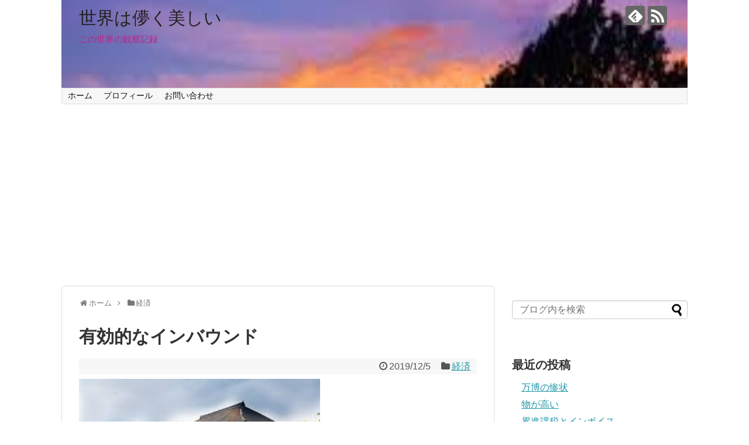

--- FILE ---
content_type: text/html; charset=UTF-8
request_url: https://az-note.com/2019/12/05/%E6%9C%89%E5%8A%B9%E7%9A%84%E3%81%AA%E3%82%A4%E3%83%B3%E3%83%90%E3%82%A6%E3%83%B3%E3%83%89/
body_size: 15760
content:
<!DOCTYPE html>
<html lang="ja">
<head>
<meta charset="UTF-8">
  <meta name="viewport" content="width=1280, maximum-scale=1, user-scalable=yes">
<link rel="alternate" type="application/rss+xml" title="世界は儚く美しい RSS Feed" href="https://az-note.com/feed/" />
<link rel="pingback" href="https://az-note.com/xmlrpc.php" />
<meta name="description" content="インバウンドやインバウンドと斜陽国家などでインバウンドについて否定的な意見を述べてきました。ですが、インバウンド自体を反対しているのではなく、今のやり方や考え方を否定しているのです。今回は、インバウンドの有効的な方法を考えます。インバウンド" />
<meta name="keywords" content="経済" />
<!-- OGP -->
<meta property="og:type" content="article">
<meta property="og:description" content="インバウンドやインバウンドと斜陽国家などでインバウンドについて否定的な意見を述べてきました。ですが、インバウンド自体を反対しているのではなく、今のやり方や考え方を否定しているのです。今回は、インバウンドの有効的な方法を考えます。インバウンド">
<meta property="og:title" content="有効的なインバウンド">
<meta property="og:url" content="https://az-note.com/2019/12/05/%e6%9c%89%e5%8a%b9%e7%9a%84%e3%81%aa%e3%82%a4%e3%83%b3%e3%83%90%e3%82%a6%e3%83%b3%e3%83%89/">
<meta property="og:image" content="https://az-note.com/wp-content/uploads/2019/11/清水.jpg">
<meta property="og:site_name" content="世界は儚く美しい">
<meta property="og:locale" content="ja_JP">
<!-- /OGP -->
<!-- Twitter Card -->
<meta name="twitter:card" content="summary">
<meta name="twitter:description" content="インバウンドやインバウンドと斜陽国家などでインバウンドについて否定的な意見を述べてきました。ですが、インバウンド自体を反対しているのではなく、今のやり方や考え方を否定しているのです。今回は、インバウンドの有効的な方法を考えます。インバウンド">
<meta name="twitter:title" content="有効的なインバウンド">
<meta name="twitter:url" content="https://az-note.com/2019/12/05/%e6%9c%89%e5%8a%b9%e7%9a%84%e3%81%aa%e3%82%a4%e3%83%b3%e3%83%90%e3%82%a6%e3%83%b3%e3%83%89/">
<meta name="twitter:image" content="https://az-note.com/wp-content/uploads/2019/11/清水.jpg">
<meta name="twitter:domain" content="az-note.com">
<!-- /Twitter Card -->

<title>有効的なインバウンド  |  世界は儚く美しい</title>
<meta name='robots' content='max-image-preview:large' />
	<style>img:is([sizes="auto" i], [sizes^="auto," i]) { contain-intrinsic-size: 3000px 1500px }</style>
	<link rel='dns-prefetch' href='//webfonts.xserver.jp' />
<link rel="alternate" type="application/rss+xml" title="世界は儚く美しい &raquo; フィード" href="https://az-note.com/feed/" />
<link rel="alternate" type="application/rss+xml" title="世界は儚く美しい &raquo; コメントフィード" href="https://az-note.com/comments/feed/" />
<link rel="alternate" type="application/rss+xml" title="世界は儚く美しい &raquo; 有効的なインバウンド のコメントのフィード" href="https://az-note.com/2019/12/05/%e6%9c%89%e5%8a%b9%e7%9a%84%e3%81%aa%e3%82%a4%e3%83%b3%e3%83%90%e3%82%a6%e3%83%b3%e3%83%89/feed/" />
<script type="text/javascript">
/* <![CDATA[ */
window._wpemojiSettings = {"baseUrl":"https:\/\/s.w.org\/images\/core\/emoji\/15.0.3\/72x72\/","ext":".png","svgUrl":"https:\/\/s.w.org\/images\/core\/emoji\/15.0.3\/svg\/","svgExt":".svg","source":{"concatemoji":"https:\/\/az-note.com\/wp-includes\/js\/wp-emoji-release.min.js?ver=6.7.4"}};
/*! This file is auto-generated */
!function(i,n){var o,s,e;function c(e){try{var t={supportTests:e,timestamp:(new Date).valueOf()};sessionStorage.setItem(o,JSON.stringify(t))}catch(e){}}function p(e,t,n){e.clearRect(0,0,e.canvas.width,e.canvas.height),e.fillText(t,0,0);var t=new Uint32Array(e.getImageData(0,0,e.canvas.width,e.canvas.height).data),r=(e.clearRect(0,0,e.canvas.width,e.canvas.height),e.fillText(n,0,0),new Uint32Array(e.getImageData(0,0,e.canvas.width,e.canvas.height).data));return t.every(function(e,t){return e===r[t]})}function u(e,t,n){switch(t){case"flag":return n(e,"\ud83c\udff3\ufe0f\u200d\u26a7\ufe0f","\ud83c\udff3\ufe0f\u200b\u26a7\ufe0f")?!1:!n(e,"\ud83c\uddfa\ud83c\uddf3","\ud83c\uddfa\u200b\ud83c\uddf3")&&!n(e,"\ud83c\udff4\udb40\udc67\udb40\udc62\udb40\udc65\udb40\udc6e\udb40\udc67\udb40\udc7f","\ud83c\udff4\u200b\udb40\udc67\u200b\udb40\udc62\u200b\udb40\udc65\u200b\udb40\udc6e\u200b\udb40\udc67\u200b\udb40\udc7f");case"emoji":return!n(e,"\ud83d\udc26\u200d\u2b1b","\ud83d\udc26\u200b\u2b1b")}return!1}function f(e,t,n){var r="undefined"!=typeof WorkerGlobalScope&&self instanceof WorkerGlobalScope?new OffscreenCanvas(300,150):i.createElement("canvas"),a=r.getContext("2d",{willReadFrequently:!0}),o=(a.textBaseline="top",a.font="600 32px Arial",{});return e.forEach(function(e){o[e]=t(a,e,n)}),o}function t(e){var t=i.createElement("script");t.src=e,t.defer=!0,i.head.appendChild(t)}"undefined"!=typeof Promise&&(o="wpEmojiSettingsSupports",s=["flag","emoji"],n.supports={everything:!0,everythingExceptFlag:!0},e=new Promise(function(e){i.addEventListener("DOMContentLoaded",e,{once:!0})}),new Promise(function(t){var n=function(){try{var e=JSON.parse(sessionStorage.getItem(o));if("object"==typeof e&&"number"==typeof e.timestamp&&(new Date).valueOf()<e.timestamp+604800&&"object"==typeof e.supportTests)return e.supportTests}catch(e){}return null}();if(!n){if("undefined"!=typeof Worker&&"undefined"!=typeof OffscreenCanvas&&"undefined"!=typeof URL&&URL.createObjectURL&&"undefined"!=typeof Blob)try{var e="postMessage("+f.toString()+"("+[JSON.stringify(s),u.toString(),p.toString()].join(",")+"));",r=new Blob([e],{type:"text/javascript"}),a=new Worker(URL.createObjectURL(r),{name:"wpTestEmojiSupports"});return void(a.onmessage=function(e){c(n=e.data),a.terminate(),t(n)})}catch(e){}c(n=f(s,u,p))}t(n)}).then(function(e){for(var t in e)n.supports[t]=e[t],n.supports.everything=n.supports.everything&&n.supports[t],"flag"!==t&&(n.supports.everythingExceptFlag=n.supports.everythingExceptFlag&&n.supports[t]);n.supports.everythingExceptFlag=n.supports.everythingExceptFlag&&!n.supports.flag,n.DOMReady=!1,n.readyCallback=function(){n.DOMReady=!0}}).then(function(){return e}).then(function(){var e;n.supports.everything||(n.readyCallback(),(e=n.source||{}).concatemoji?t(e.concatemoji):e.wpemoji&&e.twemoji&&(t(e.twemoji),t(e.wpemoji)))}))}((window,document),window._wpemojiSettings);
/* ]]> */
</script>
<link rel='stylesheet' id='simplicity-style-css' href='https://az-note.com/wp-content/themes/simplicity2/style.css?ver=6.7.4&#038;fver=20190514063652' type='text/css' media='all' />
<link rel='stylesheet' id='responsive-style-css' href='https://az-note.com/wp-content/themes/simplicity2/css/responsive-pc.css?ver=6.7.4&#038;fver=20190514063652' type='text/css' media='all' />
<link rel='stylesheet' id='font-awesome-style-css' href='https://az-note.com/wp-content/themes/simplicity2/webfonts/css/font-awesome.min.css?ver=6.7.4&#038;fver=20190514063652' type='text/css' media='all' />
<link rel='stylesheet' id='icomoon-style-css' href='https://az-note.com/wp-content/themes/simplicity2/webfonts/icomoon/style.css?ver=6.7.4&#038;fver=20190514063652' type='text/css' media='all' />
<link rel='stylesheet' id='extension-style-css' href='https://az-note.com/wp-content/themes/simplicity2/css/extension.css?ver=6.7.4&#038;fver=20190514063652' type='text/css' media='all' />
<style id='extension-style-inline-css' type='text/css'>
#site-description{color:#c11f83}#h-top{min-height:150px}@media screen and (max-width:639px){.article br{display:block}}#h-top{background-image:url(https://az-note.com/wp-content/uploads/2019/05/cropped-夕焼け-4.jpg)}
</style>
<link rel='stylesheet' id='child-style-css' href='https://az-note.com/wp-content/themes/simplicity2-child/style.css?ver=6.7.4&#038;fver=20190514063821' type='text/css' media='all' />
<link rel='stylesheet' id='print-style-css' href='https://az-note.com/wp-content/themes/simplicity2/css/print.css?ver=6.7.4&#038;fver=20190514063652' type='text/css' media='print' />
<link rel='stylesheet' id='sns-twitter-type-style-css' href='https://az-note.com/wp-content/themes/simplicity2/css/sns-twitter-type.css?ver=6.7.4&#038;fver=20190514063652' type='text/css' media='all' />
<style id='wp-emoji-styles-inline-css' type='text/css'>

	img.wp-smiley, img.emoji {
		display: inline !important;
		border: none !important;
		box-shadow: none !important;
		height: 1em !important;
		width: 1em !important;
		margin: 0 0.07em !important;
		vertical-align: -0.1em !important;
		background: none !important;
		padding: 0 !important;
	}
</style>
<link rel='stylesheet' id='wp-block-library-css' href='https://az-note.com/wp-includes/css/dist/block-library/style.min.css?ver=6.7.4' type='text/css' media='all' />
<style id='classic-theme-styles-inline-css' type='text/css'>
/*! This file is auto-generated */
.wp-block-button__link{color:#fff;background-color:#32373c;border-radius:9999px;box-shadow:none;text-decoration:none;padding:calc(.667em + 2px) calc(1.333em + 2px);font-size:1.125em}.wp-block-file__button{background:#32373c;color:#fff;text-decoration:none}
</style>
<style id='global-styles-inline-css' type='text/css'>
:root{--wp--preset--aspect-ratio--square: 1;--wp--preset--aspect-ratio--4-3: 4/3;--wp--preset--aspect-ratio--3-4: 3/4;--wp--preset--aspect-ratio--3-2: 3/2;--wp--preset--aspect-ratio--2-3: 2/3;--wp--preset--aspect-ratio--16-9: 16/9;--wp--preset--aspect-ratio--9-16: 9/16;--wp--preset--color--black: #000000;--wp--preset--color--cyan-bluish-gray: #abb8c3;--wp--preset--color--white: #ffffff;--wp--preset--color--pale-pink: #f78da7;--wp--preset--color--vivid-red: #cf2e2e;--wp--preset--color--luminous-vivid-orange: #ff6900;--wp--preset--color--luminous-vivid-amber: #fcb900;--wp--preset--color--light-green-cyan: #7bdcb5;--wp--preset--color--vivid-green-cyan: #00d084;--wp--preset--color--pale-cyan-blue: #8ed1fc;--wp--preset--color--vivid-cyan-blue: #0693e3;--wp--preset--color--vivid-purple: #9b51e0;--wp--preset--gradient--vivid-cyan-blue-to-vivid-purple: linear-gradient(135deg,rgba(6,147,227,1) 0%,rgb(155,81,224) 100%);--wp--preset--gradient--light-green-cyan-to-vivid-green-cyan: linear-gradient(135deg,rgb(122,220,180) 0%,rgb(0,208,130) 100%);--wp--preset--gradient--luminous-vivid-amber-to-luminous-vivid-orange: linear-gradient(135deg,rgba(252,185,0,1) 0%,rgba(255,105,0,1) 100%);--wp--preset--gradient--luminous-vivid-orange-to-vivid-red: linear-gradient(135deg,rgba(255,105,0,1) 0%,rgb(207,46,46) 100%);--wp--preset--gradient--very-light-gray-to-cyan-bluish-gray: linear-gradient(135deg,rgb(238,238,238) 0%,rgb(169,184,195) 100%);--wp--preset--gradient--cool-to-warm-spectrum: linear-gradient(135deg,rgb(74,234,220) 0%,rgb(151,120,209) 20%,rgb(207,42,186) 40%,rgb(238,44,130) 60%,rgb(251,105,98) 80%,rgb(254,248,76) 100%);--wp--preset--gradient--blush-light-purple: linear-gradient(135deg,rgb(255,206,236) 0%,rgb(152,150,240) 100%);--wp--preset--gradient--blush-bordeaux: linear-gradient(135deg,rgb(254,205,165) 0%,rgb(254,45,45) 50%,rgb(107,0,62) 100%);--wp--preset--gradient--luminous-dusk: linear-gradient(135deg,rgb(255,203,112) 0%,rgb(199,81,192) 50%,rgb(65,88,208) 100%);--wp--preset--gradient--pale-ocean: linear-gradient(135deg,rgb(255,245,203) 0%,rgb(182,227,212) 50%,rgb(51,167,181) 100%);--wp--preset--gradient--electric-grass: linear-gradient(135deg,rgb(202,248,128) 0%,rgb(113,206,126) 100%);--wp--preset--gradient--midnight: linear-gradient(135deg,rgb(2,3,129) 0%,rgb(40,116,252) 100%);--wp--preset--font-size--small: 13px;--wp--preset--font-size--medium: 20px;--wp--preset--font-size--large: 36px;--wp--preset--font-size--x-large: 42px;--wp--preset--spacing--20: 0.44rem;--wp--preset--spacing--30: 0.67rem;--wp--preset--spacing--40: 1rem;--wp--preset--spacing--50: 1.5rem;--wp--preset--spacing--60: 2.25rem;--wp--preset--spacing--70: 3.38rem;--wp--preset--spacing--80: 5.06rem;--wp--preset--shadow--natural: 6px 6px 9px rgba(0, 0, 0, 0.2);--wp--preset--shadow--deep: 12px 12px 50px rgba(0, 0, 0, 0.4);--wp--preset--shadow--sharp: 6px 6px 0px rgba(0, 0, 0, 0.2);--wp--preset--shadow--outlined: 6px 6px 0px -3px rgba(255, 255, 255, 1), 6px 6px rgba(0, 0, 0, 1);--wp--preset--shadow--crisp: 6px 6px 0px rgba(0, 0, 0, 1);}:where(.is-layout-flex){gap: 0.5em;}:where(.is-layout-grid){gap: 0.5em;}body .is-layout-flex{display: flex;}.is-layout-flex{flex-wrap: wrap;align-items: center;}.is-layout-flex > :is(*, div){margin: 0;}body .is-layout-grid{display: grid;}.is-layout-grid > :is(*, div){margin: 0;}:where(.wp-block-columns.is-layout-flex){gap: 2em;}:where(.wp-block-columns.is-layout-grid){gap: 2em;}:where(.wp-block-post-template.is-layout-flex){gap: 1.25em;}:where(.wp-block-post-template.is-layout-grid){gap: 1.25em;}.has-black-color{color: var(--wp--preset--color--black) !important;}.has-cyan-bluish-gray-color{color: var(--wp--preset--color--cyan-bluish-gray) !important;}.has-white-color{color: var(--wp--preset--color--white) !important;}.has-pale-pink-color{color: var(--wp--preset--color--pale-pink) !important;}.has-vivid-red-color{color: var(--wp--preset--color--vivid-red) !important;}.has-luminous-vivid-orange-color{color: var(--wp--preset--color--luminous-vivid-orange) !important;}.has-luminous-vivid-amber-color{color: var(--wp--preset--color--luminous-vivid-amber) !important;}.has-light-green-cyan-color{color: var(--wp--preset--color--light-green-cyan) !important;}.has-vivid-green-cyan-color{color: var(--wp--preset--color--vivid-green-cyan) !important;}.has-pale-cyan-blue-color{color: var(--wp--preset--color--pale-cyan-blue) !important;}.has-vivid-cyan-blue-color{color: var(--wp--preset--color--vivid-cyan-blue) !important;}.has-vivid-purple-color{color: var(--wp--preset--color--vivid-purple) !important;}.has-black-background-color{background-color: var(--wp--preset--color--black) !important;}.has-cyan-bluish-gray-background-color{background-color: var(--wp--preset--color--cyan-bluish-gray) !important;}.has-white-background-color{background-color: var(--wp--preset--color--white) !important;}.has-pale-pink-background-color{background-color: var(--wp--preset--color--pale-pink) !important;}.has-vivid-red-background-color{background-color: var(--wp--preset--color--vivid-red) !important;}.has-luminous-vivid-orange-background-color{background-color: var(--wp--preset--color--luminous-vivid-orange) !important;}.has-luminous-vivid-amber-background-color{background-color: var(--wp--preset--color--luminous-vivid-amber) !important;}.has-light-green-cyan-background-color{background-color: var(--wp--preset--color--light-green-cyan) !important;}.has-vivid-green-cyan-background-color{background-color: var(--wp--preset--color--vivid-green-cyan) !important;}.has-pale-cyan-blue-background-color{background-color: var(--wp--preset--color--pale-cyan-blue) !important;}.has-vivid-cyan-blue-background-color{background-color: var(--wp--preset--color--vivid-cyan-blue) !important;}.has-vivid-purple-background-color{background-color: var(--wp--preset--color--vivid-purple) !important;}.has-black-border-color{border-color: var(--wp--preset--color--black) !important;}.has-cyan-bluish-gray-border-color{border-color: var(--wp--preset--color--cyan-bluish-gray) !important;}.has-white-border-color{border-color: var(--wp--preset--color--white) !important;}.has-pale-pink-border-color{border-color: var(--wp--preset--color--pale-pink) !important;}.has-vivid-red-border-color{border-color: var(--wp--preset--color--vivid-red) !important;}.has-luminous-vivid-orange-border-color{border-color: var(--wp--preset--color--luminous-vivid-orange) !important;}.has-luminous-vivid-amber-border-color{border-color: var(--wp--preset--color--luminous-vivid-amber) !important;}.has-light-green-cyan-border-color{border-color: var(--wp--preset--color--light-green-cyan) !important;}.has-vivid-green-cyan-border-color{border-color: var(--wp--preset--color--vivid-green-cyan) !important;}.has-pale-cyan-blue-border-color{border-color: var(--wp--preset--color--pale-cyan-blue) !important;}.has-vivid-cyan-blue-border-color{border-color: var(--wp--preset--color--vivid-cyan-blue) !important;}.has-vivid-purple-border-color{border-color: var(--wp--preset--color--vivid-purple) !important;}.has-vivid-cyan-blue-to-vivid-purple-gradient-background{background: var(--wp--preset--gradient--vivid-cyan-blue-to-vivid-purple) !important;}.has-light-green-cyan-to-vivid-green-cyan-gradient-background{background: var(--wp--preset--gradient--light-green-cyan-to-vivid-green-cyan) !important;}.has-luminous-vivid-amber-to-luminous-vivid-orange-gradient-background{background: var(--wp--preset--gradient--luminous-vivid-amber-to-luminous-vivid-orange) !important;}.has-luminous-vivid-orange-to-vivid-red-gradient-background{background: var(--wp--preset--gradient--luminous-vivid-orange-to-vivid-red) !important;}.has-very-light-gray-to-cyan-bluish-gray-gradient-background{background: var(--wp--preset--gradient--very-light-gray-to-cyan-bluish-gray) !important;}.has-cool-to-warm-spectrum-gradient-background{background: var(--wp--preset--gradient--cool-to-warm-spectrum) !important;}.has-blush-light-purple-gradient-background{background: var(--wp--preset--gradient--blush-light-purple) !important;}.has-blush-bordeaux-gradient-background{background: var(--wp--preset--gradient--blush-bordeaux) !important;}.has-luminous-dusk-gradient-background{background: var(--wp--preset--gradient--luminous-dusk) !important;}.has-pale-ocean-gradient-background{background: var(--wp--preset--gradient--pale-ocean) !important;}.has-electric-grass-gradient-background{background: var(--wp--preset--gradient--electric-grass) !important;}.has-midnight-gradient-background{background: var(--wp--preset--gradient--midnight) !important;}.has-small-font-size{font-size: var(--wp--preset--font-size--small) !important;}.has-medium-font-size{font-size: var(--wp--preset--font-size--medium) !important;}.has-large-font-size{font-size: var(--wp--preset--font-size--large) !important;}.has-x-large-font-size{font-size: var(--wp--preset--font-size--x-large) !important;}
:where(.wp-block-post-template.is-layout-flex){gap: 1.25em;}:where(.wp-block-post-template.is-layout-grid){gap: 1.25em;}
:where(.wp-block-columns.is-layout-flex){gap: 2em;}:where(.wp-block-columns.is-layout-grid){gap: 2em;}
:root :where(.wp-block-pullquote){font-size: 1.5em;line-height: 1.6;}
</style>
<link rel='stylesheet' id='contact-form-7-css' href='https://az-note.com/wp-content/plugins/contact-form-7/includes/css/styles.css?ver=6.0.4&#038;fver=20250225011759' type='text/css' media='all' />
<link rel='stylesheet' id='toc-screen-css' href='https://az-note.com/wp-content/plugins/table-of-contents-plus/screen.min.css?ver=2411.1&#038;fver=20241208105255' type='text/css' media='all' />
<script type="text/javascript" src="https://az-note.com/wp-includes/js/jquery/jquery.min.js?ver=3.7.1" id="jquery-core-js"></script>
<script type="text/javascript" src="https://az-note.com/wp-includes/js/jquery/jquery-migrate.min.js?ver=3.4.1" id="jquery-migrate-js"></script>
<script type="text/javascript" src="//webfonts.xserver.jp/js/xserverv3.js?fadein=0&amp;ver=2.0.8" id="typesquare_std-js"></script>
<link rel="canonical" href="https://az-note.com/2019/12/05/%e6%9c%89%e5%8a%b9%e7%9a%84%e3%81%aa%e3%82%a4%e3%83%b3%e3%83%90%e3%82%a6%e3%83%b3%e3%83%89/" />
<link rel='shortlink' href='https://az-note.com/?p=1624' />
<link rel="alternate" title="oEmbed (JSON)" type="application/json+oembed" href="https://az-note.com/wp-json/oembed/1.0/embed?url=https%3A%2F%2Faz-note.com%2F2019%2F12%2F05%2F%25e6%259c%2589%25e5%258a%25b9%25e7%259a%2584%25e3%2581%25aa%25e3%2582%25a4%25e3%2583%25b3%25e3%2583%2590%25e3%2582%25a6%25e3%2583%25b3%25e3%2583%2589%2F" />
<link rel="alternate" title="oEmbed (XML)" type="text/xml+oembed" href="https://az-note.com/wp-json/oembed/1.0/embed?url=https%3A%2F%2Faz-note.com%2F2019%2F12%2F05%2F%25e6%259c%2589%25e5%258a%25b9%25e7%259a%2584%25e3%2581%25aa%25e3%2582%25a4%25e3%2583%25b3%25e3%2583%2590%25e3%2582%25a6%25e3%2583%25b3%25e3%2583%2589%2F&#038;format=xml" />
<script async src="https://pagead2.googlesyndication.com/pagead/js/adsbygoogle.js"></script>
<script>
     (adsbygoogle = window.adsbygoogle || []).push({
          google_ad_client: "ca-pub-4005812544632848",
          enable_page_level_ads: true
     });
</script></head>
  <body class="post-template-default single single-post postid-1624 single-format-standard categoryid-15" itemscope itemtype="https://schema.org/WebPage">

    <div id="container">

      <!-- header -->
      <header itemscope itemtype="https://schema.org/WPHeader">
        <div id="header" class="clearfix">
          <div id="header-in">

                        <div id="h-top">
              <!-- モバイルメニュー表示用のボタン -->
<div id="mobile-menu">
  <a id="mobile-menu-toggle" href="#"><span class="fa fa-bars fa-2x"></span></a>
</div>

              <div class="alignleft top-title-catchphrase">
                <!-- サイトのタイトル -->
<p id="site-title" itemscope itemtype="https://schema.org/Organization">
  <a href="https://az-note.com/">世界は儚く美しい</a></p>
<!-- サイトの概要 -->
<p id="site-description">
  この世界の観察記録</p>
              </div>

              <div class="alignright top-sns-follows">
                                <!-- SNSページ -->
<div class="sns-pages">
<p class="sns-follow-msg">フォローする</p>
<ul class="snsp">
<li class="feedly-page"><a href="//feedly.com/i/subscription/feed/https://az-note.com/feed/" target="blank" title="feedlyで更新情報を購読" rel="nofollow"><span class="icon-feedly-logo"></span></a></li><li class="rss-page"><a href="https://az-note.com/feed/" target="_blank" title="RSSで更新情報をフォロー" rel="nofollow"><span class="icon-rss-logo"></span></a></li>  </ul>
</div>
                              </div>

            </div><!-- /#h-top -->
          </div><!-- /#header-in -->
        </div><!-- /#header -->
      </header>

      <!-- Navigation -->
<nav itemscope itemtype="https://schema.org/SiteNavigationElement">
  <div id="navi">
      	<div id="navi-in">
      <div class="menu-%e3%83%a1%e3%83%8b%e3%83%a5%e3%83%bc1-container"><ul id="menu-%e3%83%a1%e3%83%8b%e3%83%a5%e3%83%bc1" class="menu"><li id="menu-item-163" class="menu-item menu-item-type-custom menu-item-object-custom menu-item-home menu-item-163"><a href="https://az-note.com/">ホーム</a></li>
<li id="menu-item-459" class="menu-item menu-item-type-post_type menu-item-object-page menu-item-459"><a href="https://az-note.com/%e3%83%97%e3%83%ad%e3%83%95%e3%82%a3%e3%83%bc%e3%83%ab/">プロフィール</a></li>
<li id="menu-item-4008" class="menu-item menu-item-type-post_type menu-item-object-page menu-item-4008"><a href="https://az-note.com/%e3%81%8a%e5%95%8f%e3%81%84%e5%90%88%e3%82%8f%e3%81%9b/">お問い合わせ</a></li>
</ul></div>    </div><!-- /#navi-in -->
  </div><!-- /#navi -->
</nav>
<!-- /Navigation -->
      <!-- 本体部分 -->
      <div id="body">
        <div id="body-in" class="cf">

          
          <!-- main -->
          <main itemscope itemprop="mainContentOfPage">
            <div id="main" itemscope itemtype="https://schema.org/Blog">
  
  <div id="breadcrumb" class="breadcrumb-category"><div itemtype="http://data-vocabulary.org/Breadcrumb" itemscope="" class="breadcrumb-home"><span class="fa fa-home fa-fw"></span><a href="https://az-note.com" itemprop="url"><span itemprop="title">ホーム</span></a><span class="sp"><span class="fa fa-angle-right"></span></span></div><div itemtype="http://data-vocabulary.org/Breadcrumb" itemscope=""><span class="fa fa-folder fa-fw"></span><a href="https://az-note.com/category/%e7%b5%8c%e6%b8%88/" itemprop="url"><span itemprop="title">経済</span></a></div></div><!-- /#breadcrumb -->  <div id="post-1624" class="post-1624 post type-post status-publish format-standard has-post-thumbnail hentry category-15">
  <article class="article">
  
  
  <header>
    <h1 class="entry-title">有効的なインバウンド</h1>
    <p class="post-meta">
            <span class="post-date"><span class="fa fa-clock-o fa-fw"></span><time class="entry-date date published updated" datetime="2019-12-05T09:20:12+09:00">2019/12/5</time></span>
    
      <span class="category"><span class="fa fa-folder fa-fw"></span><a href="https://az-note.com/category/%e7%b5%8c%e6%b8%88/" rel="category tag">経済</a></span>

      
      
      
      
      
    </p>

    
    
    
      </header>

  
  <div id="the-content" class="entry-content">
  
<figure class="wp-block-image is-resized"><img fetchpriority="high" decoding="async" src="https://az-note.com/wp-content/uploads/2019/11/清水.jpg" alt="" class="wp-image-1625" width="412" height="234"/></figure>



<p><strong><a rel="noreferrer noopener" aria-label="インバウンド (新しいタブで開く)" href="https://az-note.com/2019/07/09/%e3%82%a4%e3%83%b3%e3%83%90%e3%82%a6%e3%83%b3%e3%83%89/" target="_blank">インバウンド</a></strong>や<strong><a rel="noreferrer noopener" aria-label=" (新しいタブで開く)" href="https://az-note.com/2019/10/22/%e3%82%a4%e3%83%b3%e3%83%90%e3%82%a6%e3%83%b3%e3%83%89%e3%81%a8%e6%96%9c%e9%99%bd%e5%9b%bd%e5%ae%b6/" target="_blank">インバウンドと斜陽国家</a></strong>などでインバウンドについて否定的な意見を述べてきました。<br>ですが、インバウンド自体を反対しているのではなく、今のやり方や考え方を否定しているのです。<br>今回は、インバウンドの有効的な方法を考えます。</p>



<div id="toc_container" class="no_bullets"><p class="toc_title">Contents</p><ul class="toc_list"><li><a href="#i"><span class="toc_number toc_depth_1">1</span> インバウンドを反対する理由</a></li><li><a href="#i-2"><span class="toc_number toc_depth_1">2</span> インバウンド推進派への反論</a></li><li><a href="#i-3"><span class="toc_number toc_depth_1">3</span> 内需拡大</a></li><li><a href="#i-4"><span class="toc_number toc_depth_1">4</span> 結論</a></li></ul></div>
<h2 class="wp-block-heading"><span id="i">インバウンドを反対する理由</span></h2>



<p>私が現在のインバウンド政策を反対している理由として、内需の不足を外需で補おうという発想から政策を行っていることです。なので、内需を十分に補った上でのインバウンドであれば問題は無いのです。</p>



<h2 class="wp-block-heading"><span id="i-2">インバウンド推進派への反論</span></h2>



<p>日本の内需はこれから伸びないと考えてる人が多くいます。それについては他の記事で否定していますが、今回もそれについて言及します。<br>日本の内需が伸びない理由に、人口の減少が挙げられます。しかし、人口が減少している国は日本以外にも多くあります。それらの国の中では、日本の減少率は高い方ではありません。ですが、経済成長していない国は日本だけです。なので、神国減少と経済成長つまり内需は全く関係はないのです。日本が経済成長しない理由は単に設備投資を行わないからです。</p>



<h2 class="wp-block-heading"><span id="i-3">内需拡大</span></h2>



<p>内需を補った上でのインバウンド政策として、最も分かり易いものはインフラの整備です。インフラの整備は、それそのものに内需拡大をもたらす効果があります。インフラが整備されたことで、観光公害も緩和されます。多くの人がインバウンドで稼いだ資金でインフラの整備を考えますが、実際は逆です。外国人観光客という需要を取り込むのであれば、先に生産性の向上を行うべきなのです。<br>その他には、宿泊施設の整備でしょう。こちらも、宿泊施設を建設するにあたり内需が創出され、経済効果をもたらします。生産性が向上されたので、外需に対し対応することが可能となります。なので、宿泊施設の不足問題をAirbnbで対応していては話にならないのです。</p>



<h2 class="wp-block-heading"><span id="i-4">結論</span></h2>



<p>以上がインバウンドを有効的にする方法です。<br>今の観光公害などの対応に設備投資が行われるのであれば、問題は無いでしょう。ですが、政府はそこに予算を充てません。なので、設備投資が行われないまま外国人観光客が増える状況となります。そうなれば、いっそう国内投資は行われず、内需は縮小します。<br>内需が無いなら外需に頼ろうとする姿勢に対し、私は大いに反対しているのです。</p>
  </div>

  <footer>
    <!-- ページリンク -->
    
      <!-- 文章下広告 -->
                  

    
    <div id="sns-group" class="sns-group sns-group-bottom">
    <div class="sns-buttons sns-buttons-pc">
    <p class="sns-share-msg">シェアする</p>
    <ul class="snsb clearfix">
    <li class="balloon-btn twitter-balloon-btn twitter-balloon-btn-defalt">
  <div class="balloon-btn-set">
    <div class="arrow-box">
      <a href="//twitter.com/search?q=https%3A%2F%2Faz-note.com%2F2019%2F12%2F05%2F%25e6%259c%2589%25e5%258a%25b9%25e7%259a%2584%25e3%2581%25aa%25e3%2582%25a4%25e3%2583%25b3%25e3%2583%2590%25e3%2582%25a6%25e3%2583%25b3%25e3%2583%2589%2F" target="blank" class="arrow-box-link twitter-arrow-box-link" rel="nofollow">
        <span class="social-count twitter-count"><span class="fa fa-comments"></span></span>
      </a>
    </div>
    <a href="https://twitter.com/intent/tweet?text=%E6%9C%89%E5%8A%B9%E7%9A%84%E3%81%AA%E3%82%A4%E3%83%B3%E3%83%90%E3%82%A6%E3%83%B3%E3%83%89&amp;url=https%3A%2F%2Faz-note.com%2F2019%2F12%2F05%2F%25e6%259c%2589%25e5%258a%25b9%25e7%259a%2584%25e3%2581%25aa%25e3%2582%25a4%25e3%2583%25b3%25e3%2583%2590%25e3%2582%25a6%25e3%2583%25b3%25e3%2583%2589%2F" target="blank" class="balloon-btn-link twitter-balloon-btn-link twitter-balloon-btn-link-default" rel="nofollow">
      <span class="fa fa-twitter"></span>
              <span class="tweet-label">ツイート</span>
          </a>
  </div>
</li>
        <li class="facebook-btn"><div class="fb-like" data-href="https://az-note.com/2019/12/05/%e6%9c%89%e5%8a%b9%e7%9a%84%e3%81%aa%e3%82%a4%e3%83%b3%e3%83%90%e3%82%a6%e3%83%b3%e3%83%89/" data-layout="box_count" data-action="like" data-show-faces="false" data-share="true"></div></li>
                <li class="hatena-btn"> <a href="//b.hatena.ne.jp/entry/https://az-note.com/2019/12/05/%e6%9c%89%e5%8a%b9%e7%9a%84%e3%81%aa%e3%82%a4%e3%83%b3%e3%83%90%e3%82%a6%e3%83%b3%e3%83%89/" class="hatena-bookmark-button" data-hatena-bookmark-title="有効的なインバウンド｜世界は儚く美しい" data-hatena-bookmark-layout="vertical-large"><img src="//b.st-hatena.com/images/entry-button/button-only.gif" alt="このエントリーをはてなブックマークに追加" style="border: none;" /></a><script type="text/javascript" src="//b.st-hatena.com/js/bookmark_button.js" async="async"></script>
    </li>
            <li class="pocket-btn"><a data-pocket-label="pocket" data-pocket-count="vertical" class="pocket-btn" data-lang="en"></a>
<script type="text/javascript">!function(d,i){if(!d.getElementById(i)){var j=d.createElement("script");j.id=i;j.src="//widgets.getpocket.com/v1/j/btn.js?v=1";var w=d.getElementById(i);d.body.appendChild(j);}}(document,"pocket-btn-js");</script>
    </li>
            <li class="line-btn">
      <a href="//timeline.line.me/social-plugin/share?url=https%3A%2F%2Faz-note.com%2F2019%2F12%2F05%2F%25e6%259c%2589%25e5%258a%25b9%25e7%259a%2584%25e3%2581%25aa%25e3%2582%25a4%25e3%2583%25b3%25e3%2583%2590%25e3%2582%25a6%25e3%2583%25b3%25e3%2583%2589%2F" target="blank" class="line-btn-link" rel="nofollow">
          <img src="https://az-note.com/wp-content/themes/simplicity2/images/line-btn.png" alt="" class="line-btn-img"><img src="https://az-note.com/wp-content/themes/simplicity2/images/line-btn-mini.png" alt="" class="line-btn-img-mini">
        </a>
    </li>
                      </ul>
</div>

    <!-- SNSページ -->
<div class="sns-pages">
<p class="sns-follow-msg">フォローする</p>
<ul class="snsp">
<li class="feedly-page"><a href="//feedly.com/i/subscription/feed/https://az-note.com/feed/" target="blank" title="feedlyで更新情報を購読" rel="nofollow"><span class="icon-feedly-logo"></span></a></li><li class="rss-page"><a href="https://az-note.com/feed/" target="_blank" title="RSSで更新情報をフォロー" rel="nofollow"><span class="icon-rss-logo"></span></a></li>  </ul>
</div>
    </div>

    
    <p class="footer-post-meta">

            <span class="post-tag"></span>
      
      <span class="post-author vcard author"><span class="fa fa-user fa-fw"></span><span class="fn"><a href="https://az-note.com/author/z11060828p/">Azusa</a>
</span></span>

      
          </p>
  </footer>
  </article><!-- .article -->
  </div><!-- .post -->

      <div id="under-entry-body">

            <aside id="related-entries">
        <h2>関連記事</h2>
                <article class="related-entry cf">
  <div class="related-entry-thumb">
    <a href="https://az-note.com/2020/02/04/%e4%bc%81%e6%a5%ad%e5%9e%8b%e7%a4%be%e4%bc%9a%e4%b8%bb%e7%be%a9/" title="企業型社会主義">
        <img width="100" height="100" src="https://az-note.com/wp-content/uploads/2020/02/shakaishugi-100x100.jpg" class="related-entry-thumb-image wp-post-image" alt="" decoding="async" srcset="https://az-note.com/wp-content/uploads/2020/02/shakaishugi-100x100.jpg 100w, https://az-note.com/wp-content/uploads/2020/02/shakaishugi-150x150.jpg 150w" sizes="(max-width: 100px) 100vw, 100px" />        </a>
  </div><!-- /.related-entry-thumb -->

  <div class="related-entry-content">
    <header>
      <h3 class="related-entry-title">
        <a href="https://az-note.com/2020/02/04/%e4%bc%81%e6%a5%ad%e5%9e%8b%e7%a4%be%e4%bc%9a%e4%b8%bb%e7%be%a9/" class="related-entry-title-link" title="企業型社会主義">
        企業型社会主義        </a></h3>
    </header>
    <p class="related-entry-snippet">
   




最近、不思議に思うことがあります。カーシェアリングの様な社会主義的なサービスは人々の間で受け入れられています。その一方、国家の権力...</p>

        <footer>
      <p class="related-entry-read"><a href="https://az-note.com/2020/02/04/%e4%bc%81%e6%a5%ad%e5%9e%8b%e7%a4%be%e4%bc%9a%e4%b8%bb%e7%be%a9/">記事を読む</a></p>
    </footer>
    
  </div><!-- /.related-entry-content -->
</article><!-- /.elated-entry -->      <article class="related-entry cf">
  <div class="related-entry-thumb">
    <a href="https://az-note.com/2020/10/22/%e7%a8%8e%e9%87%91%e3%81%a8%e6%b2%b9%e7%94%b0/" title="税金と油田">
        <img width="100" height="100" src="https://az-note.com/wp-content/uploads/2020/10/yudenn-100x100.jpg" class="related-entry-thumb-image wp-post-image" alt="" decoding="async" srcset="https://az-note.com/wp-content/uploads/2020/10/yudenn-100x100.jpg 100w, https://az-note.com/wp-content/uploads/2020/10/yudenn-150x150.jpg 150w" sizes="(max-width: 100px) 100vw, 100px" />        </a>
  </div><!-- /.related-entry-thumb -->

  <div class="related-entry-content">
    <header>
      <h3 class="related-entry-title">
        <a href="https://az-note.com/2020/10/22/%e7%a8%8e%e9%87%91%e3%81%a8%e6%b2%b9%e7%94%b0/" class="related-entry-title-link" title="税金と油田">
        税金と油田        </a></h3>
    </header>
    <p class="related-entry-snippet">
   




先日、都構想の街頭演説で松井市長が、「日本は油田が無いから税金を集め、政策を行わなくてはならない」と発言していました。チャンチャラ...</p>

        <footer>
      <p class="related-entry-read"><a href="https://az-note.com/2020/10/22/%e7%a8%8e%e9%87%91%e3%81%a8%e6%b2%b9%e7%94%b0/">記事を読む</a></p>
    </footer>
    
  </div><!-- /.related-entry-content -->
</article><!-- /.elated-entry -->      <article class="related-entry cf">
  <div class="related-entry-thumb">
    <a href="https://az-note.com/2019/08/15/%e3%81%b5%e3%82%8b%e3%81%95%e3%81%a8%e7%b4%8d%e7%a8%8e/" title="ふるさと納税">
        <img width="100" height="100" src="https://az-note.com/wp-content/uploads/2019/07/ふるさと納税-100x100.jpg" class="related-entry-thumb-image wp-post-image" alt="" decoding="async" loading="lazy" srcset="https://az-note.com/wp-content/uploads/2019/07/ふるさと納税-100x100.jpg 100w, https://az-note.com/wp-content/uploads/2019/07/ふるさと納税-150x150.jpg 150w" sizes="auto, (max-width: 100px) 100vw, 100px" />        </a>
  </div><!-- /.related-entry-thumb -->

  <div class="related-entry-content">
    <header>
      <h3 class="related-entry-title">
        <a href="https://az-note.com/2019/08/15/%e3%81%b5%e3%82%8b%e3%81%95%e3%81%a8%e7%b4%8d%e7%a8%8e/" class="related-entry-title-link" title="ふるさと納税">
        ふるさと納税        </a></h3>
    </header>
    <p class="related-entry-snippet">
   




ふるさと納税は、夕張市が財政破綻したことがきっかけで始まりました。私はこのふるさと納税に反対です。今回は、私が反対している理由につ...</p>

        <footer>
      <p class="related-entry-read"><a href="https://az-note.com/2019/08/15/%e3%81%b5%e3%82%8b%e3%81%95%e3%81%a8%e7%b4%8d%e7%a8%8e/">記事を読む</a></p>
    </footer>
    
  </div><!-- /.related-entry-content -->
</article><!-- /.elated-entry -->      <article class="related-entry cf">
  <div class="related-entry-thumb">
    <a href="https://az-note.com/2019/08/31/%e3%82%b1%e3%82%a4%e3%83%b3%e3%82%ba%e3%81%a8%e4%bd%99%e6%9a%87/" title="ケインズと余暇">
        <img width="100" height="100" src="https://az-note.com/wp-content/uploads/2019/07/ケインズと余暇-100x100.jpg" class="related-entry-thumb-image wp-post-image" alt="" decoding="async" loading="lazy" srcset="https://az-note.com/wp-content/uploads/2019/07/ケインズと余暇-100x100.jpg 100w, https://az-note.com/wp-content/uploads/2019/07/ケインズと余暇-150x150.jpg 150w" sizes="auto, (max-width: 100px) 100vw, 100px" />        </a>
  </div><!-- /.related-entry-thumb -->

  <div class="related-entry-content">
    <header>
      <h3 class="related-entry-title">
        <a href="https://az-note.com/2019/08/31/%e3%82%b1%e3%82%a4%e3%83%b3%e3%82%ba%e3%81%a8%e4%bd%99%e6%9a%87/" class="related-entry-title-link" title="ケインズと余暇">
        ケインズと余暇        </a></h3>
    </header>
    <p class="related-entry-snippet">
   




このブログでは、MMTについて説明してきました。MMTはケインズ経済学の延長にあります。ケインズ経済学は、不況時には政府が財政拡大...</p>

        <footer>
      <p class="related-entry-read"><a href="https://az-note.com/2019/08/31/%e3%82%b1%e3%82%a4%e3%83%b3%e3%82%ba%e3%81%a8%e4%bd%99%e6%9a%87/">記事を読む</a></p>
    </footer>
    
  </div><!-- /.related-entry-content -->
</article><!-- /.elated-entry -->      <article class="related-entry cf">
  <div class="related-entry-thumb">
    <a href="https://az-note.com/2023/02/12/%e3%82%a4%e3%83%b3%e3%83%9c%e3%82%a4%e3%82%b9%e5%95%8f%e9%a1%8c/" title="インボイス問題">
        <img src="https://az-note.com/wp-content/themes/simplicity2/images/no-image.png" alt="NO IMAGE" class="no-image related-entry-no-image" srcset="https://az-note.com/wp-content/themes/simplicity2/images/no-image.png 100w" width="100" height="100" sizes="(max-width: 100px) 100vw, 100px" />
        </a>
  </div><!-- /.related-entry-thumb -->

  <div class="related-entry-content">
    <header>
      <h3 class="related-entry-title">
        <a href="https://az-note.com/2023/02/12/%e3%82%a4%e3%83%b3%e3%83%9c%e3%82%a4%e3%82%b9%e5%95%8f%e9%a1%8c/" class="related-entry-title-link" title="インボイス問題">
        インボイス問題        </a></h3>
    </header>
    <p class="related-entry-snippet">
   
今年の10月からインボイス制度が導入されます。事実上の増税となるため、多くの人が批判しています。私自身もインボイス制度には反対ですが、この...</p>

        <footer>
      <p class="related-entry-read"><a href="https://az-note.com/2023/02/12/%e3%82%a4%e3%83%b3%e3%83%9c%e3%82%a4%e3%82%b9%e5%95%8f%e9%a1%8c/">記事を読む</a></p>
    </footer>
    
  </div><!-- /.related-entry-content -->
</article><!-- /.elated-entry -->      <article class="related-entry cf">
  <div class="related-entry-thumb">
    <a href="https://az-note.com/2019/10/10/%e7%a8%8e%e9%87%91%e3%81%af%e9%87%91%e6%8c%81%e3%81%a1%e3%81%ae%e3%81%9f%e3%82%81/" title="税金は金持ちのため">
        <img width="100" height="100" src="https://az-note.com/wp-content/uploads/2019/10/金持ち-100x100.jpg" class="related-entry-thumb-image wp-post-image" alt="" decoding="async" loading="lazy" srcset="https://az-note.com/wp-content/uploads/2019/10/金持ち-100x100.jpg 100w, https://az-note.com/wp-content/uploads/2019/10/金持ち-150x150.jpg 150w" sizes="auto, (max-width: 100px) 100vw, 100px" />        </a>
  </div><!-- /.related-entry-thumb -->

  <div class="related-entry-content">
    <header>
      <h3 class="related-entry-title">
        <a href="https://az-note.com/2019/10/10/%e7%a8%8e%e9%87%91%e3%81%af%e9%87%91%e6%8c%81%e3%81%a1%e3%81%ae%e3%81%9f%e3%82%81/" class="related-entry-title-link" title="税金は金持ちのため">
        税金は金持ちのため        </a></h3>
    </header>
    <p class="related-entry-snippet">
   




このサイトでは徴税は累進性で行うべきであると主張しています。累進性を採用することで、富の再配分が行われ格差が縮小するからです。ここ...</p>

        <footer>
      <p class="related-entry-read"><a href="https://az-note.com/2019/10/10/%e7%a8%8e%e9%87%91%e3%81%af%e9%87%91%e6%8c%81%e3%81%a1%e3%81%ae%e3%81%9f%e3%82%81/">記事を読む</a></p>
    </footer>
    
  </div><!-- /.related-entry-content -->
</article><!-- /.elated-entry -->      <article class="related-entry cf">
  <div class="related-entry-thumb">
    <a href="https://az-note.com/2021/01/19/%e7%ac%ac%e4%b8%89%e6%ac%a1%e8%a3%9c%e6%ad%a3%e4%ba%88%e7%ae%97%e3%81%ae%e7%9c%9f%e6%b0%b4/" title="第三次補正予算の真水">
        <img width="100" height="100" src="https://az-note.com/wp-content/uploads/2021/01/3mamizu-100x100.jpg" class="related-entry-thumb-image wp-post-image" alt="" decoding="async" loading="lazy" srcset="https://az-note.com/wp-content/uploads/2021/01/3mamizu-100x100.jpg 100w, https://az-note.com/wp-content/uploads/2021/01/3mamizu-150x150.jpg 150w" sizes="auto, (max-width: 100px) 100vw, 100px" />        </a>
  </div><!-- /.related-entry-thumb -->

  <div class="related-entry-content">
    <header>
      <h3 class="related-entry-title">
        <a href="https://az-note.com/2021/01/19/%e7%ac%ac%e4%b8%89%e6%ac%a1%e8%a3%9c%e6%ad%a3%e4%ba%88%e7%ae%97%e3%81%ae%e7%9c%9f%e6%b0%b4/" class="related-entry-title-link" title="第三次補正予算の真水">
        第三次補正予算の真水        </a></h3>
    </header>
    <p class="related-entry-snippet">
   
第三次補正予算は、中身はデタラメで十分なものではありません。しかし、私の印象は、十分ではないとはいえ、意外と真水が多いというものです。今回...</p>

        <footer>
      <p class="related-entry-read"><a href="https://az-note.com/2021/01/19/%e7%ac%ac%e4%b8%89%e6%ac%a1%e8%a3%9c%e6%ad%a3%e4%ba%88%e7%ae%97%e3%81%ae%e7%9c%9f%e6%b0%b4/">記事を読む</a></p>
    </footer>
    
  </div><!-- /.related-entry-content -->
</article><!-- /.elated-entry -->      <article class="related-entry cf">
  <div class="related-entry-thumb">
    <a href="https://az-note.com/2020/05/15/gdp3%e9%9d%a2%e7%ad%89%e4%be%a1%e3%81%a8%e3%83%87%e3%83%95%e3%83%ac%e8%a7%a3%e6%b6%88/" title="GDP3面等価とデフレ解消">
        <img width="100" height="100" src="https://az-note.com/wp-content/uploads/2020/03/torinithi-100x100.jpg" class="related-entry-thumb-image wp-post-image" alt="" decoding="async" loading="lazy" srcset="https://az-note.com/wp-content/uploads/2020/03/torinithi-100x100.jpg 100w, https://az-note.com/wp-content/uploads/2020/03/torinithi-150x150.jpg 150w" sizes="auto, (max-width: 100px) 100vw, 100px" />        </a>
  </div><!-- /.related-entry-thumb -->

  <div class="related-entry-content">
    <header>
      <h3 class="related-entry-title">
        <a href="https://az-note.com/2020/05/15/gdp3%e9%9d%a2%e7%ad%89%e4%be%a1%e3%81%a8%e3%83%87%e3%83%95%e3%83%ac%e8%a7%a3%e6%b6%88/" class="related-entry-title-link" title="GDP3面等価とデフレ解消">
        GDP3面等価とデフレ解消        </a></h3>
    </header>
    <p class="related-entry-snippet">
   




GDP3面等価とは、生産、支出、所得それぞれの合計は等しいという意味です。日本の一人当たりのGDPは、世界26位と悲惨な結果となっ...</p>

        <footer>
      <p class="related-entry-read"><a href="https://az-note.com/2020/05/15/gdp3%e9%9d%a2%e7%ad%89%e4%be%a1%e3%81%a8%e3%83%87%e3%83%95%e3%83%ac%e8%a7%a3%e6%b6%88/">記事を読む</a></p>
    </footer>
    
  </div><!-- /.related-entry-content -->
</article><!-- /.elated-entry -->      <article class="related-entry cf">
  <div class="related-entry-thumb">
    <a href="https://az-note.com/2020/01/16/%e5%88%86%e9%9b%a2%e8%aa%b2%e7%a8%8e/" title="分離課税">
        <img width="100" height="100" src="https://az-note.com/wp-content/uploads/2019/10/分離課税-100x100.jpg" class="related-entry-thumb-image wp-post-image" alt="" decoding="async" loading="lazy" srcset="https://az-note.com/wp-content/uploads/2019/10/分離課税-100x100.jpg 100w, https://az-note.com/wp-content/uploads/2019/10/分離課税-150x150.jpg 150w" sizes="auto, (max-width: 100px) 100vw, 100px" />        </a>
  </div><!-- /.related-entry-thumb -->

  <div class="related-entry-content">
    <header>
      <h3 class="related-entry-title">
        <a href="https://az-note.com/2020/01/16/%e5%88%86%e9%9b%a2%e8%aa%b2%e7%a8%8e/" class="related-entry-title-link" title="分離課税">
        分離課税        </a></h3>
    </header>
    <p class="related-entry-snippet">
   




日本では所得税は累進課税を採用しています。その理由は富の再分配という目的からです。しかし、実情は累進課税がうまく行われていません。...</p>

        <footer>
      <p class="related-entry-read"><a href="https://az-note.com/2020/01/16/%e5%88%86%e9%9b%a2%e8%aa%b2%e7%a8%8e/">記事を読む</a></p>
    </footer>
    
  </div><!-- /.related-entry-content -->
</article><!-- /.elated-entry -->      <article class="related-entry cf">
  <div class="related-entry-thumb">
    <a href="https://az-note.com/2022/04/25/%e3%82%ae%e3%83%aa%e3%82%b7%e3%83%a3%e3%81%a8%e5%a4%95%e5%bc%b5/" title="ギリシャと夕張">
        <img width="100" height="100" src="https://az-note.com/wp-content/uploads/2022/04/money_fly_yen-100x100.png" class="related-entry-thumb-image wp-post-image" alt="" decoding="async" loading="lazy" srcset="https://az-note.com/wp-content/uploads/2022/04/money_fly_yen-100x100.png 100w, https://az-note.com/wp-content/uploads/2022/04/money_fly_yen-150x150.png 150w" sizes="auto, (max-width: 100px) 100vw, 100px" />        </a>
  </div><!-- /.related-entry-thumb -->

  <div class="related-entry-content">
    <header>
      <h3 class="related-entry-title">
        <a href="https://az-note.com/2022/04/25/%e3%82%ae%e3%83%aa%e3%82%b7%e3%83%a3%e3%81%a8%e5%a4%95%e5%bc%b5/" class="related-entry-title-link" title="ギリシャと夕張">
        ギリシャと夕張        </a></h3>
    </header>
    <p class="related-entry-snippet">
   
自国建て国債はデフォルトしない。これを理解できない人はギリシャを持ち出します。ギリシャは共通通貨のユーロを使っていて、自国建ての国債でデフ...</p>

        <footer>
      <p class="related-entry-read"><a href="https://az-note.com/2022/04/25/%e3%82%ae%e3%83%aa%e3%82%b7%e3%83%a3%e3%81%a8%e5%a4%95%e5%bc%b5/">記事を読む</a></p>
    </footer>
    
  </div><!-- /.related-entry-content -->
</article><!-- /.elated-entry -->  
  <br style="clear:both;">      </aside><!-- #related-entries -->
      


        <!-- 広告 -->
                  
      
      <!-- post navigation -->
<div class="navigation">
      <div class="prev"><a href="https://az-note.com/2019/12/03/%e8%b2%a1%e6%94%bf%e6%8b%a1%e5%a4%a7%e3%81%a7%e3%83%8f%e3%82%a4%e3%83%91%e3%83%bc%e3%82%a4%e3%83%b3%e3%83%95%e3%83%ac%e3%81%8c%e8%b5%b7%e3%81%8d%e3%81%9f%e6%ad%b4%e5%8f%b2%e3%81%af%e5%ad%98%e5%9c%a8/" rel="prev"><span class="fa fa-arrow-left fa-2x pull-left"></span>財政拡大でハイパーインフレが起きた歴史は存在しない</a></div>
      <div class="next"><a href="https://az-note.com/2019/12/06/%e3%83%86%e3%83%ac%e3%83%93%e3%81%ae%e5%88%a9%e7%82%b9/" rel="next"><span class="fa fa-arrow-right fa-2x pull-left"></span>テレビの利点</a></div>
  </div>
<!-- /post navigation -->
      <!-- comment area -->
<div id="comment-area">
	<aside>	<div id="respond" class="comment-respond">
		<h2 id="reply-title" class="comment-reply-title">コメントをどうぞ <small><a rel="nofollow" id="cancel-comment-reply-link" href="/2019/12/05/%E6%9C%89%E5%8A%B9%E7%9A%84%E3%81%AA%E3%82%A4%E3%83%B3%E3%83%90%E3%82%A6%E3%83%B3%E3%83%89/#respond" style="display:none;">コメントをキャンセル</a></small></h2><form action="https://az-note.com/wp-comments-post.php" method="post" id="commentform" class="comment-form"><p class="comment-notes"><span id="email-notes">メールアドレスが公開されることはありません。</span> <span class="required-field-message"><span class="required">※</span> が付いている欄は必須項目です</span></p><p class="comment-form-comment"><textarea id="comment" class="expanding" name="comment" cols="45" rows="8" aria-required="true" placeholder=""></textarea></p><p class="comment-form-author"><label for="author">名前 <span class="required">※</span></label> <input id="author" name="author" type="text" value="" size="30" maxlength="245" autocomplete="name" required="required" /></p>
<p class="comment-form-email"><label for="email">メール <span class="required">※</span></label> <input id="email" name="email" type="text" value="" size="30" maxlength="100" aria-describedby="email-notes" autocomplete="email" required="required" /></p>
<p class="comment-form-url"><label for="url">サイト</label> <input id="url" name="url" type="text" value="" size="30" maxlength="200" autocomplete="url" /></p>
<p class="comment-form-cookies-consent"><input id="wp-comment-cookies-consent" name="wp-comment-cookies-consent" type="checkbox" value="yes" /> <label for="wp-comment-cookies-consent">次回のコメントで使用するためブラウザーに自分の名前、メールアドレス、サイトを保存する。</label></p>
<p class="form-submit"><input name="submit" type="submit" id="submit" class="submit" value="コメントを送信" /> <input type='hidden' name='comment_post_ID' value='1624' id='comment_post_ID' />
<input type='hidden' name='comment_parent' id='comment_parent' value='0' />
</p></form>	</div><!-- #respond -->
	</aside></div>
<!-- /comment area -->      </div>
    
            </div><!-- /#main -->
          </main>
        <!-- sidebar -->
<div id="sidebar" role="complementary">
    
  <div id="sidebar-widget">
  <!-- ウイジェット -->
  <aside id="search-2" class="widget widget_search"><form method="get" id="searchform" action="https://az-note.com/">
	<input type="text" placeholder="ブログ内を検索" name="s" id="s">
	<input type="submit" id="searchsubmit" value="">
</form></aside>
		<aside id="recent-posts-2" class="widget widget_recent_entries">
		<h3 class="widget_title sidebar_widget_title">最近の投稿</h3>
		<ul>
											<li>
					<a href="https://az-note.com/2023/10/04/%e4%b8%87%e5%8d%9a%e3%81%ae%e6%83%a8%e7%8a%b6/">万博の惨状</a>
									</li>
											<li>
					<a href="https://az-note.com/2023/07/05/%e7%89%a9%e3%81%8c%e9%ab%98%e3%81%84/">物が高い</a>
									</li>
											<li>
					<a href="https://az-note.com/2023/07/05/%e7%b4%af%e9%80%b2%e8%aa%b2%e7%a8%8e%e3%81%a8%e3%82%a4%e3%83%b3%e3%83%9c%e3%82%a4%e3%82%b9/">累進課税とインボイス</a>
									</li>
											<li>
					<a href="https://az-note.com/2023/07/05/%e7%8a%b6%e6%b3%81%e3%81%8c%e5%a4%89%e3%82%8f%e3%81%a3%e3%81%9f/">状況が変わった</a>
									</li>
											<li>
					<a href="https://az-note.com/2023/05/24/yx1/">y=x+1</a>
									</li>
					</ul>

		</aside><aside id="archives-2" class="widget widget_archive"><h3 class="widget_title sidebar_widget_title">アーカイブ</h3>
			<ul>
					<li><a href='https://az-note.com/2023/10/'>2023年10月</a></li>
	<li><a href='https://az-note.com/2023/07/'>2023年7月</a></li>
	<li><a href='https://az-note.com/2023/05/'>2023年5月</a></li>
	<li><a href='https://az-note.com/2023/04/'>2023年4月</a></li>
	<li><a href='https://az-note.com/2023/03/'>2023年3月</a></li>
	<li><a href='https://az-note.com/2023/02/'>2023年2月</a></li>
	<li><a href='https://az-note.com/2023/01/'>2023年1月</a></li>
	<li><a href='https://az-note.com/2022/11/'>2022年11月</a></li>
	<li><a href='https://az-note.com/2022/10/'>2022年10月</a></li>
	<li><a href='https://az-note.com/2022/09/'>2022年9月</a></li>
	<li><a href='https://az-note.com/2022/08/'>2022年8月</a></li>
	<li><a href='https://az-note.com/2022/07/'>2022年7月</a></li>
	<li><a href='https://az-note.com/2022/06/'>2022年6月</a></li>
	<li><a href='https://az-note.com/2022/05/'>2022年5月</a></li>
	<li><a href='https://az-note.com/2022/04/'>2022年4月</a></li>
	<li><a href='https://az-note.com/2022/03/'>2022年3月</a></li>
	<li><a href='https://az-note.com/2022/02/'>2022年2月</a></li>
	<li><a href='https://az-note.com/2022/01/'>2022年1月</a></li>
	<li><a href='https://az-note.com/2021/12/'>2021年12月</a></li>
	<li><a href='https://az-note.com/2021/11/'>2021年11月</a></li>
	<li><a href='https://az-note.com/2021/10/'>2021年10月</a></li>
	<li><a href='https://az-note.com/2021/09/'>2021年9月</a></li>
	<li><a href='https://az-note.com/2021/08/'>2021年8月</a></li>
	<li><a href='https://az-note.com/2021/07/'>2021年7月</a></li>
	<li><a href='https://az-note.com/2021/06/'>2021年6月</a></li>
	<li><a href='https://az-note.com/2021/05/'>2021年5月</a></li>
	<li><a href='https://az-note.com/2021/04/'>2021年4月</a></li>
	<li><a href='https://az-note.com/2021/03/'>2021年3月</a></li>
	<li><a href='https://az-note.com/2021/02/'>2021年2月</a></li>
	<li><a href='https://az-note.com/2021/01/'>2021年1月</a></li>
	<li><a href='https://az-note.com/2020/12/'>2020年12月</a></li>
	<li><a href='https://az-note.com/2020/11/'>2020年11月</a></li>
	<li><a href='https://az-note.com/2020/10/'>2020年10月</a></li>
	<li><a href='https://az-note.com/2020/09/'>2020年9月</a></li>
	<li><a href='https://az-note.com/2020/08/'>2020年8月</a></li>
	<li><a href='https://az-note.com/2020/07/'>2020年7月</a></li>
	<li><a href='https://az-note.com/2020/06/'>2020年6月</a></li>
	<li><a href='https://az-note.com/2020/05/'>2020年5月</a></li>
	<li><a href='https://az-note.com/2020/04/'>2020年4月</a></li>
	<li><a href='https://az-note.com/2020/03/'>2020年3月</a></li>
	<li><a href='https://az-note.com/2020/02/'>2020年2月</a></li>
	<li><a href='https://az-note.com/2020/01/'>2020年1月</a></li>
	<li><a href='https://az-note.com/2019/12/'>2019年12月</a></li>
	<li><a href='https://az-note.com/2019/11/'>2019年11月</a></li>
	<li><a href='https://az-note.com/2019/10/'>2019年10月</a></li>
	<li><a href='https://az-note.com/2019/09/'>2019年9月</a></li>
	<li><a href='https://az-note.com/2019/08/'>2019年8月</a></li>
	<li><a href='https://az-note.com/2019/07/'>2019年7月</a></li>
	<li><a href='https://az-note.com/2019/06/'>2019年6月</a></li>
	<li><a href='https://az-note.com/2019/05/'>2019年5月</a></li>
			</ul>

			</aside><aside id="categories-2" class="widget widget_categories"><h3 class="widget_title sidebar_widget_title">カテゴリー</h3>
			<ul>
					<li class="cat-item cat-item-9"><a href="https://az-note.com/category/%e7%b5%8c%e6%b8%88/%e3%81%8a%e9%87%91/mmt/">MMT</a>
</li>
	<li class="cat-item cat-item-8"><a href="https://az-note.com/category/%e7%b5%8c%e6%b8%88/%e3%81%8a%e9%87%91/">お金</a>
</li>
	<li class="cat-item cat-item-23"><a href="https://az-note.com/category/%e6%94%bf%e6%b2%bb/%e3%82%aa%e3%83%aa%e3%83%bc%e3%83%96%e3%81%ae%e6%9c%a8/">オリーブの木</a>
</li>
	<li class="cat-item cat-item-13"><a href="https://az-note.com/category/%e3%83%ad%e3%83%83%e3%82%af%e3%82%a4%e3%83%b3/">ロックイン</a>
</li>
	<li class="cat-item cat-item-18"><a href="https://az-note.com/category/%e5%ae%97%e6%95%99/">宗教</a>
</li>
	<li class="cat-item cat-item-21"><a href="https://az-note.com/category/%e6%94%bf%e6%b2%bb/">政治</a>
</li>
	<li class="cat-item cat-item-1"><a href="https://az-note.com/category/%e6%9c%aa%e5%88%86%e9%a1%9e/">未分類</a>
</li>
	<li class="cat-item cat-item-17"><a href="https://az-note.com/category/%e6%ad%b4%e5%8f%b2/">歴史</a>
</li>
	<li class="cat-item cat-item-25"><a href="https://az-note.com/category/%e3%81%8a%e9%87%91%e7%89%a9%e8%aa%9e/">物語シリーズ</a>
</li>
	<li class="cat-item cat-item-6"><a href="https://az-note.com/category/%e7%a4%be%e4%bc%9a/">社会</a>
</li>
	<li class="cat-item cat-item-16"><a href="https://az-note.com/category/%e7%a7%91%e5%ad%a6/">科学</a>
</li>
	<li class="cat-item cat-item-19"><a href="https://az-note.com/category/%e7%b5%8c%e5%96%b6/">経営</a>
</li>
	<li class="cat-item cat-item-15"><a href="https://az-note.com/category/%e7%b5%8c%e6%b8%88/">経済</a>
</li>
	<li class="cat-item cat-item-27"><a href="https://az-note.com/category/%e6%94%bf%e6%b2%bb/%e7%b7%8f%e8%a3%81%e9%81%b8/">総裁選</a>
</li>
	<li class="cat-item cat-item-24"><a href="https://az-note.com/category/%e9%83%bd%e6%a7%8b%e6%83%b3/">都構想</a>
</li>
	<li class="cat-item cat-item-22"><a href="https://az-note.com/category/%e9%9b%91%e8%ab%87/">雑談</a>
</li>
			</ul>

			</aside><aside id="pages-2" class="widget widget_pages"><h3 class="widget_title sidebar_widget_title">固定ページ</h3>
			<ul>
				<li class="page_item page-item-4003"><a href="https://az-note.com/%e3%81%8a%e5%95%8f%e3%81%84%e5%90%88%e3%82%8f%e3%81%9b/">お問い合わせ</a></li>
<li class="page_item page-item-457"><a href="https://az-note.com/%e3%83%97%e3%83%ad%e3%83%95%e3%82%a3%e3%83%bc%e3%83%ab/">プロフィール</a></li>
<li class="page_item page-item-1042"><a href="https://az-note.com/%e8%aa%ad%e3%82%93%e3%81%a7%e9%a0%82%e3%81%8d%e3%81%9f%e3%81%84%e8%a8%98%e4%ba%8b/">読んで頂きたい記事</a></li>
<li class="page_item page-item-3"><a href="https://az-note.com/privacy-policy/">プライバシーポリシー</a></li>
			</ul>

			</aside>  </div>

  
</div><!-- /#sidebar -->
        </div><!-- /#body-in -->
      </div><!-- /#body -->

      <!-- footer -->
      <footer itemscope itemtype="https://schema.org/WPFooter">
        <div id="footer" class="main-footer">
          <div id="footer-in">

            
          <div class="clear"></div>
            <div id="copyright" class="wrapper">
                            <div id="footer-navi">
                <div id="footer-navi-in">
                  <div class="menu-%e3%83%a1%e3%83%8b%e3%83%a5%e3%83%bc2-container"><ul id="menu-%e3%83%a1%e3%83%8b%e3%83%a5%e3%83%bc2" class="menu"><li id="menu-item-448" class="menu-item menu-item-type-post_type menu-item-object-page menu-item-448"><a href="https://az-note.com/privacy-policy/">プライバシーポリシー</a></li>
</ul></div>                  </div>
              </div>
                            <div class="credit">
                &copy; 2019  <a href="https://az-note.com">世界は儚く美しい</a>.              </div>

                          </div>
        </div><!-- /#footer-in -->
        </div><!-- /#footer -->
      </footer>
      <div id="page-top">
      <a id="move-page-top"><span class="fa fa-angle-double-up fa-2x"></span></a>
  
</div>
          </div><!-- /#container -->
      <script>
    (function(){
        var f = document.querySelectorAll(".video-click");
        for (var i = 0; i < f.length; ++i) {
        f[i].onclick = function () {
          var iframe = this.getAttribute("data-iframe");
          this.parentElement.innerHTML = '<div class="video">' + iframe + '</div>';
        }
        }
    })();
  </script>
  <script src="https://az-note.com/wp-includes/js/comment-reply.min.js?ver=6.7.4" async></script>
<script src="https://az-note.com/wp-content/themes/simplicity2/javascript.js?ver=6.7.4&fver=20190514063652" defer></script>
<script src="https://az-note.com/wp-content/themes/simplicity2-child/javascript.js?ver=6.7.4&fver=20190514063821" defer></script>
<script type="text/javascript" src="https://az-note.com/wp-includes/js/dist/hooks.min.js?ver=4d63a3d491d11ffd8ac6" id="wp-hooks-js"></script>
<script type="text/javascript" src="https://az-note.com/wp-includes/js/dist/i18n.min.js?ver=5e580eb46a90c2b997e6" id="wp-i18n-js"></script>
<script type="text/javascript" id="wp-i18n-js-after">
/* <![CDATA[ */
wp.i18n.setLocaleData( { 'text direction\u0004ltr': [ 'ltr' ] } );
/* ]]> */
</script>
<script type="text/javascript" src="https://az-note.com/wp-content/plugins/contact-form-7/includes/swv/js/index.js?ver=6.0.4&amp;fver=20250225011759" id="swv-js"></script>
<script type="text/javascript" id="contact-form-7-js-translations">
/* <![CDATA[ */
( function( domain, translations ) {
	var localeData = translations.locale_data[ domain ] || translations.locale_data.messages;
	localeData[""].domain = domain;
	wp.i18n.setLocaleData( localeData, domain );
} )( "contact-form-7", {"translation-revision-date":"2025-02-18 07:36:32+0000","generator":"GlotPress\/4.0.1","domain":"messages","locale_data":{"messages":{"":{"domain":"messages","plural-forms":"nplurals=1; plural=0;","lang":"ja_JP"},"This contact form is placed in the wrong place.":["\u3053\u306e\u30b3\u30f3\u30bf\u30af\u30c8\u30d5\u30a9\u30fc\u30e0\u306f\u9593\u9055\u3063\u305f\u4f4d\u7f6e\u306b\u7f6e\u304b\u308c\u3066\u3044\u307e\u3059\u3002"],"Error:":["\u30a8\u30e9\u30fc:"]}},"comment":{"reference":"includes\/js\/index.js"}} );
/* ]]> */
</script>
<script type="text/javascript" id="contact-form-7-js-before">
/* <![CDATA[ */
var wpcf7 = {
    "api": {
        "root": "https:\/\/az-note.com\/wp-json\/",
        "namespace": "contact-form-7\/v1"
    }
};
/* ]]> */
</script>
<script type="text/javascript" src="https://az-note.com/wp-content/plugins/contact-form-7/includes/js/index.js?ver=6.0.4&amp;fver=20250225011759" id="contact-form-7-js"></script>
<script type="text/javascript" id="toc-front-js-extra">
/* <![CDATA[ */
var tocplus = {"visibility_show":"show","visibility_hide":"hide","width":"Auto"};
/* ]]> */
</script>
<script type="text/javascript" src="https://az-note.com/wp-content/plugins/table-of-contents-plus/front.min.js?ver=2411.1&amp;fver=20241208105255" id="toc-front-js"></script>
            <!-- はてブシェアボタン用スクリプト -->
<script type="text/javascript" src="//b.st-hatena.com/js/bookmark_button.js" charset="utf-8" async="async"></script>
<div id="fb-root"></div>
<script>(function(d, s, id) {
  var js, fjs = d.getElementsByTagName(s)[0];
  if (d.getElementById(id)) return;
  js = d.createElement(s); js.id = id; js.async = true;
  js.src = '//connect.facebook.net/ja_JP/sdk.js#xfbml=1&version=v2.11';
  fjs.parentNode.insertBefore(js, fjs);
}(document, 'script', 'facebook-jssdk'));</script>
    

    
  </body>
</html>


--- FILE ---
content_type: text/html; charset=utf-8
request_url: https://www.google.com/recaptcha/api2/aframe
body_size: 267
content:
<!DOCTYPE HTML><html><head><meta http-equiv="content-type" content="text/html; charset=UTF-8"></head><body><script nonce="ahWrno7X1xjR4_NdV0RhNw">/** Anti-fraud and anti-abuse applications only. See google.com/recaptcha */ try{var clients={'sodar':'https://pagead2.googlesyndication.com/pagead/sodar?'};window.addEventListener("message",function(a){try{if(a.source===window.parent){var b=JSON.parse(a.data);var c=clients[b['id']];if(c){var d=document.createElement('img');d.src=c+b['params']+'&rc='+(localStorage.getItem("rc::a")?sessionStorage.getItem("rc::b"):"");window.document.body.appendChild(d);sessionStorage.setItem("rc::e",parseInt(sessionStorage.getItem("rc::e")||0)+1);localStorage.setItem("rc::h",'1769899437999');}}}catch(b){}});window.parent.postMessage("_grecaptcha_ready", "*");}catch(b){}</script></body></html>